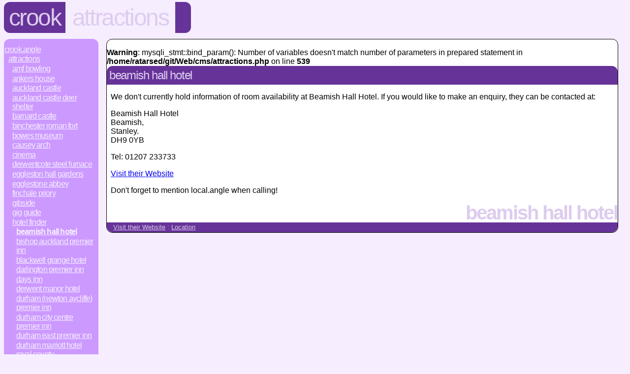

--- FILE ---
content_type: text/html; charset=UTF-8
request_url: http://www.crook.angle.uk.com/attractions/hotelfinder/03EA2D48-7B28-4948-9A68-DC119E05745E
body_size: 3603
content:
<!DOCTYPE HTML>
<html>
 <head>
  <title>crook.attractions.hotel-finder.beamish hall hotel</title>
  <link rel="stylesheet" type="text/css" href="http://www.angle.uk.com/styles.css" title="Normal">
  <link rel="canonical" href="http://www.crook.angle.uk.com/attractions/cinema/03EA2D48-7B28-4948-9A68-DC119E05745E">
  <style TYPE="text/css"><!--
#subs { display: none; }
  --></style>
 </head>
 <body class="attractions">
  <div id="header" itemscope itemtype="http://data-vocabulary.org/Breadcrumb">
   <h1 itemprop="title"><a href="/" itemprop="url">Crook</a></h1>
   <span itemprop="child" itemscope itemtype="http://data-vocabulary.org/Breadcrumb"><h2 itemprop="title"><a href="/attractions" itemprop="url">Attractions</a></h2>
   <span itemprop="child" itemscope itemtype="http://data-vocabulary.org/Breadcrumb"><h3 itemprop="title"><a href="/attractions/hotelfinder" itemprop="url">Hotel Finder</a></h3>
   <span itemprop="child" itemscope itemtype="http://data-vocabulary.org/Breadcrumb"><h4 itemprop="title"><a href="/attractions/hotelfinder/03EA2D48-7B28-4948-9A68-DC119E05745E" itemprop="url">Beamish Hall Hotel</a></h4></span></span></spn>
   <div class="tail">&nbsp;</div>
  </div>
  <div class="navbar">
   <a href="/">Crook.Angle</a>
   <span class="category">
    <span class="sep"> : </span><a href="/attractions/">Attractions</a>
    <span class="category">
     <span class="sep"> : </span><a href="http://www.washington.angle.org.uk/attractions/amfbowl">AMF Bowling</a>     <span class="sep"> : </span><a href="http://www.chester-le-street.angle.org.uk/attractions/ankershse">Ankers House</a>     <span class="sep"> : </span><a href="http://www.bishop-auckland.angle.org.uk/attractions/aucklandcastle">Auckland Castle</a>     <span class="sep"> : </span><a href="http://www.bishop-auckland.angle.org.uk/attractions/deershelter">Auckland Castle Deer Shelter</a>     <span class="sep"> : </span><a href="http://www.barnard-castle.angle.org.uk/attractions/barnardcastle">Barnard Castle</a>     <span class="sep"> : </span><a href="http://www.bishop-auckland.angle.org.uk/attractions/binchester">Binchester Roman Fort</a>     <span class="sep"> : </span><a href="http://www.barnard-castle.angle.org.uk/attractions/bowesmus">Bowes Museum</a>     <span class="sep"> : </span><a href="http://www.consett.angle.org.uk/attractions/causeyarch">Causey Arch</a>     <span class="sep"> : </span><a href="/attractions/cinema">Cinema</a>     <span class="sep"> : </span><a href="http://www.rowlands-gill.angle.org.uk/attractions/steelfurnace">Derwentcote Steel Furnace</a>     <span class="sep"> : </span><a href="http://www.barnard-castle.angle.org.uk/attractions/eggleston">Eggleston Hall Gardens</a>     <span class="sep"> : </span><a href="http://www.barnard-castle.angle.org.uk/attractions/egglestoneabbey">Egglestone Abbey</a>     <span class="sep"> : </span><a href="http://www.durham.angle.org.uk/attractions/finchalepriory">Finchale Priory</a>     <span class="sep"> : </span><a href="http://www.newcastle-upon-tyne.angle.org.uk/attractions/gibside">Gibside</a>     <span class="sep"> : </span><a href="/attractions/gigguide">Gig Guide</a>     <span class="sep"> : </span><a href="/attractions/hotelfinder">Hotel Finder</a>    <span class="category">
       <span class="sep"> : </span><a href="http://www.stanley.angle.org.uk/attractions/hotelfinder/03EA2D48-7B28-4948-9A68-DC119E05745E" id="thispage">Beamish Hall Hotel</a>
       <span class="sep"> : </span><a href="http://www.bishop-auckland.angle.org.uk/attractions/hotelfinder/F669284B-6CB0-4F43-9ADB-79C9020E2946">Bishop Auckland Premier Inn</a>
       <span class="sep"> : </span><a href="http://www.darlington.angle.org.uk/attractions/hotelfinder/D974AEEA-905B-4612-BCD0-A510BA352C6F">Blackwell Grange Hotel</a>
       <span class="sep"> : </span><a href="http://www.darlington.angle.org.uk/attractions/hotelfinder/905F0EEA-71FB-46FC-8065-53C3F5CF03B0">Darlington Premier Inn</a>
       <span class="sep"> : </span><a href="http://www.durham.angle.org.uk/attractions/hotelfinder/94424124-73BF-4804-A3A8-E931C2E4F378">Days Inn</a>
       <span class="sep"> : </span><a href="http://www.houghton-le-spring.angle.org.uk/attractions/hotelfinder/EE1BBDCB-83E7-4F6F-B7FE-9978540358BA">Derwent Manor Hotel</a>
       <span class="sep"> : </span><a href="http://www.newton-aycliffe.angle.org.uk/attractions/hotelfinder/ED8626B1-37D3-45E9-A541-0B0A953D927D">Durham (Newton Aycliffe) Premier Inn</a>
       <span class="sep"> : </span><a href="http://www.durham.angle.org.uk/attractions/hotelfinder/0AEAF082-8AC0-45D2-957E-B5B41548270D">Durham City Centre Premier Inn</a>
       <span class="sep"> : </span><a href="http://www.durham.angle.org.uk/attractions/hotelfinder/460C8229-FB28-4A2A-8EFB-DB29B34AB528">Durham East Premier Inn</a>
       <span class="sep"> : </span><a href="http://www.durham.angle.org.uk/attractions/hotelfinder/314D089F-69D5-4849-84A6-96F33E938A86">Durham Marriott Hotel Royal County</a>
       <span class="sep"> : </span><a href="http://www.durham.angle.org.uk/attractions/hotelfinder/80E1977C-108A-4D5A-A295-0D2D5BB25555">Durham North Premier Inn</a>
       <span class="sep"> : </span><a href="http://www.newcastle-upon-tyne.angle.org.uk/attractions/hotelfinder/04da8ea5-595d-41ab-89a7-2bf45c07bf33">Gibside Hotel</a>
       <span class="sep"> : </span><a href="http://www.stockton-on-tees.angle.org.uk/attractions/hotelfinder/BFB70461-9D51-40EB-8DE4-D36EC9F6BEE4">Hardwick Hall Hotel</a>
       <span class="sep"> : </span><a href="http://www.washington.angle.org.uk/attractions/hotelfinder/8043E763-5D3D-4B35-94C3-8078A68EAAE5">Holiday Inn</a>
       <span class="sep"> : </span><a href="http://www.darlington.angle.org.uk/attractions/hotelfinder/be1e0024-3c3a-458c-8f82-7eda05d30354">Holiday Inn Darlington - North A1M, Jct.59</a>
       <span class="sep"> : </span><a href="http://www.durham.angle.org.uk/attractions/hotelfinder/3099E69C-FECA-40A6-AD20-EC2D86EB5F3A">Honest Lawyer Hotel</a>
       <span class="sep"> : </span><a href="http://www.darlington.angle.org.uk/attractions/hotelfinder/20fd8409-84fc-4f28-998a-5221a3bf3a1e">Mercure Darlington Kings Hotel</a>
       <span class="sep"> : </span><a href="http://www.washington.angle.org.uk/attractions/hotelfinder/38D2D8AE-AD6D-43A8-B96D-35F3582D12E9">Mercure Newcastle George Washington Hotel Golf and Spa</a>
       <span class="sep"> : </span><a href="http://www.newcastle-upon-tyne.angle.org.uk/attractions/hotelfinder/48C5B78E-67AF-4290-8FCF-5FA0A40942B0">Newcastle (Metro Centre) Premier Inn</a>
       <span class="sep"> : </span><a href="http://www.gateshead.angle.org.uk/attractions/hotelfinder/397E0A7C-2061-4E89-8317-5EC530C32A76">Newcastle (Team Valley) Premier Inn</a>
       <span class="sep"> : </span><a href="http://www.washington.angle.org.uk/attractions/hotelfinder/6539B97D-FEC3-4E03-A797-6F158D279436">Newcastle (Washington) Premier Inn</a>
       <span class="sep"> : </span><a href="http://www.gateshead.angle.org.uk/attractions/hotelfinder/BF178098-C2F4-4E1A-932B-3F1011642178">Newcastle Marriott Hotel MetroCentre</a>
       <span class="sep"> : </span><a href="http://www.gateshead.angle.org.uk/attractions/hotelfinder/6FBED277-59B5-4420-A290-3102F204024B">Newcastle South Premier Inn</a>
       <span class="sep"> : </span><a href="http://www.durham.angle.org.uk/attractions/hotelfinder/9cfdbe6b-3903-4951-83b2-d059d1a71782">Old Mill</a>
       <span class="sep"> : </span><a href="http://www.durham.angle.org.uk/attractions/hotelfinder/E23EC7A4-832B-445D-A7A1-8BA5D1BDB684">Radisson Blu Hotel, Durham</a>
       <span class="sep"> : </span><a href="http://www.newton-aycliffe.angle.org.uk/attractions/hotelfinder/0FFDA71A-3CD1-4F2D-AC3F-CAFD3B8691E6">Redworth Hall Hotel</a>
       <span class="sep"> : </span><a href="http://www.hexham.angle.org.uk/attractions/hotelfinder/D3CBC57A-248E-4D2C-B23D-E6E6FF9ABABF">Slaley Hall</a>
       <span class="sep"> : </span><a href="http://www.durham.angle.org.uk/attractions/hotelfinder/2AFED089-7861-43A6-B7C0-9D4BBA4D3B9B">Three Tuns Hotel</a>
       <span class="sep"> : </span><a href="http://www.chester-le-street.angle.org.uk/attractions/hotelfinder/C6D31B04-B8C3-4D0C-BECA-C77BBBD7E01F">Travelodge Chester-le-Street Hotel</a>
       <span class="sep"> : </span><a href="http://www.darlington.angle.org.uk/attractions/hotelfinder/d3cd20d4-412b-4fae-a21e-8c673771f57e">Travelodge Darlington Hotel</a>
       <span class="sep"> : </span><a href="http://www.durham.angle.org.uk/attractions/hotelfinder/778F7A0B-12C7-4879-852C-0D8E11AB9194">Travelodge Durham Hotel</a>
       <span class="sep"> : </span><a href="http://www.stockton-on-tees.angle.org.uk/attractions/hotelfinder/A08B0AEA-C02B-4474-A76C-DA965B6E5AB6">Travelodge Sedgefield Hotel</a>
       <span class="sep"> : </span><a href="http://www.chester-le-street.angle.org.uk/attractions/hotelfinder/AC4C6359-342C-4A35-A8F5-A98358DF1D09">Travelodge Washington  A1(M) Northbound Hotel</a>
       <span class="sep"> : </span><a href="http://www.chester-le-street.angle.org.uk/attractions/hotelfinder/A44E1FF8-D241-4C24-92ED-98A5A49CD322">Travelodge Washington A1(M) Southbound Hotel</a>
       <span class="sep"> : </span><a href="http://www.darlington.angle.org.uk/attractions/hotelfinder/96CCE6E2-E69B-431E-81F6-4EAC286B4DFB">Walworth Castle Hotel</a>
       <span class="sep"> : </span><a href="http://www.spennymoor.angle.org.uk/attractions/hotelfinder/10595315-1920-4C2E-B8FA-3E9E0CCE89C1">Whitworth Hall Hotel</a>
     </span>
     <span class="sep"> : </span><a href="http://www.bishop-auckland.angle.org.uk/attractions/lowbarns">Low Barns</a>     <span class="sep"> : </span><a href="http://www.gateshead.angle.org.uk/attractions/funscape">Namco Funscape</a>     <span class="sep"> : </span><a href="http://www.houghton-le-spring.angle.org.uk/attractions/penshaw.monument">Penshaw Monument</a>     <span class="sep"> : </span><a href="http://www.darlington.angle.org.uk/attractions/piercebridgeromanbridge">Piercebridge Roman Bridge</a>     <span class="sep"> : </span><a href="http://www.houghton-le-spring.angle.org.uk/attractions/raintonmeadows">Rainton Meadows</a>     <span class="sep"> : </span><a href="http://www.richmond-yorks.angle.org.uk/attractions/stanwickironagefort">Stanwick Iron Age Fortifications</a>     <span class="sep"> : </span><a href="http://www.darlington.angle.org.uk/attractions/teescottage">Tees Cottage Pumping Station</a>     <span class="sep"> : </span><a href="http://www.darlington.angle.org.uk/attractions/bricktrain">The Brick Train</a>     <span class="sep"> : </span><a href="http://www.bishop-auckland.angle.org.uk/attractions/butterfly">Tow Law Nursery and Butterfly Farm</a>     <span class="sep"> : </span><a href="http://www.washington.angle.org.uk/attractions/miningmus">Washington 'F' Pit Museum</a>     <span class="sep"> : </span><a href="http://www.washington.angle.org.uk/attractions/washingtonoldhall">Washington Old Hall</a>     <span class="sep"> : </span><a href="http://www.blaydon-on-tyne.angle.org.uk/attractions/cottageforgemus">Winlaton Cottage Forge</a>    </span>
   </span>
  </div>
 <div class="location vcard" itemscope itemtype="http://schema.org/Hotel">
  <div class="section">
<br />
<b>Warning</b>:  mysqli_stmt::bind_param(): Number of variables doesn't match number of parameters in prepared statement in <b>/home/ratarsed/git/Web/cms/attractions.php</b> on line <b>539</b><br />
   <h2 class="fn org" itemprop="name">Beamish Hall Hotel</h2>
   <p>We don't currently hold information of room availability at Beamish Hall Hotel. If you would like to make an 
enquiry, they can be contacted at:</p>
   <p class="adr" itemprop="address" itemscope itemtype="http://schema.org/PostalAddress">
    Beamish Hall Hotel<br>
<span class="locality" itemprop="addressLocality">Beamish,<br>    Stanley</span>.<br>
    <span class="postal-code" itemprop="postalCode">DH9 0YB</span>
   </p>
   <p>
    Tel: <span class="tel" itemprop="telephone">01207 233733</span>
   </p>
   <p>
    <a href="/attractions/redir/03EA2D48-7B28-4948-9A68-DC119E05745E" target="_blank" title="http://www.bestwestern.co.uk/Hotels/Beamish-Hall-Hotel-Stanley-83931/Hotel-Info/Default.aspx" class="url" itemprop="url" rel="nofollow">Visit their Website</a>
   </p>
   <p>Don't forget to mention local.angle when calling!</p>
   <div class="footer">Beamish Hall Hotel</div>
   <p class="links">
        <a href="/attractions/redir/03EA2D48-7B28-4948-9A68-DC119E05745E" target="_blank" title="http://www.bestwestern.co.uk/Hotels/Beamish-Hall-Hotel-Stanley-83931/Hotel-Info/Default.aspx" class="url">Visit their Website</a>
    <span class="sep"> : </span><span itemscope itemprop="hasMap" itemtype="http://schema.org/Map"><link itemprop="mapType" href="http://schema.org/VenueMap" /><a itemprop="url" href="http://www.bing.com/maps/?mkt=en-gb&v=2&cp=54.888039329775~-1.6713710936064&lvl=15&sp=Point.54.888039329775_-1.6713710936064_Beamish+Hall+Hotel&sty=s">Location</a></span><span class="geo" itemprop="geo" itemscope itemtype="http://schema.org/GeoCoordinates">
     <span class="latitude"><span class="value-title" title="54.888039329775" ><meta itemprop="latitude" content="54.888039329775" /></span></span>
     <span class="longitude"><span class="value-title" title="-1.6713710936064"><meta itemprop="longitude" content="-1.6713710936064" /></span></span>
    </span>
   </p>
  </div>
  <p class="footer">&copy; 2000 - 2026 &mdash; local.angle group, <a href="/terms.html">All rights reserved</a>.<a href="http://www.angle.uk.com/spirit.php"><span style="display: none;">lightweight</span></a></p>
 </body>
</html>
